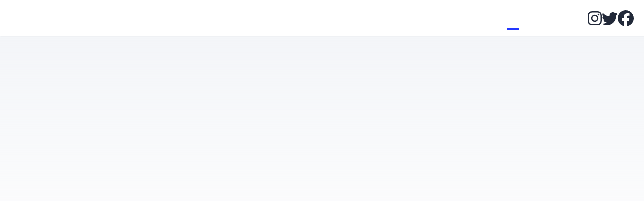

--- FILE ---
content_type: text/html; charset=utf-8
request_url: https://www.skiduluth.com/season-pass-form/
body_size: 3510
content:
<!DOCTYPE html><html lang="en" data-astro-cid-qo5xhe7c> <head><!-- Global Metadata --><meta charset="utf-8"><meta name="viewport" content="width=device-width,initial-scale=1"><link rel="icon" type="image/svg+xml" href="/favicon.svg"><meta name="generator" content="Astro v5.0.0-beta.6"><!-- Font preloads --><link rel="preload" href="/fonts/atkinson-regular.woff" as="font" type="font/woff" crossorigin><link rel="preload" href="/fonts/atkinson-bold.woff" as="font" type="font/woff" crossorigin><!-- Canonical URL --><link rel="canonical" href="https://skiduluth.com/season-pass-form/"><!-- Primary Meta Tags --><title>Season Pass</title><meta name="title" content="Season Pass"><meta name="description"><!-- Open Graph / Facebook --><meta property="og:type" content="website"><meta property="og:url" content="https://skiduluth.com/season-pass-form/"><meta property="og:title" content="Season Pass"><meta property="og:description"><meta property="og:image" content="https://skiduluth.com/blog-placeholder-1.jpg"><!-- Twitter --><meta property="twitter:card" content="summary_large_image"><meta property="twitter:url" content="https://skiduluth.com/season-pass-form/"><meta property="twitter:title" content="Season Pass"><meta property="twitter:description"><meta property="twitter:image" content="https://skiduluth.com/blog-placeholder-1.jpg"><link rel="stylesheet" href="/_astro/_slug_.CN5XfS6o.css">
<style>.hero-image[data-astro-cid-qo5xhe7c]{width:100%}.hero-image[data-astro-cid-qo5xhe7c] img[data-astro-cid-qo5xhe7c]{display:block;margin:0 auto;border-radius:12px;box-shadow:var(--box-shadow)}.date[data-astro-cid-qo5xhe7c]{margin-bottom:.5em;color:rgb(var(--gray))}.last-updated-on[data-astro-cid-qo5xhe7c]{font-style:italic}
</style></head> <body data-astro-cid-qo5xhe7c> <header class="box-border" data-astro-cid-3ef6ksr2> <div class="title pt-4 pb-2" data-astro-cid-3ef6ksr2> <a href="/" data-astro-cid-3ef6ksr2> <h2 class="m-0 p-0" data-astro-cid-3ef6ksr2>Snowflake Nordic Ski Center</h2> <div data-astro-cid-3ef6ksr2>Healthy Outdoor Sports</div> </a> </div> <!-- Hamburger icon --> <input class="side-menu" type="checkbox" id="side-menu" data-astro-cid-3ef6ksr2> <label class="hamb" for="side-menu" data-astro-cid-3ef6ksr2><span class="hamb-line" data-astro-cid-3ef6ksr2></span></label> <nav data-astro-cid-3ef6ksr2> <ul class="internal-links" data-astro-cid-3ef6ksr2> <a href="/kidski" data-astro-cid-3ef6ksr2="true" data-astro-cid-eimmu3lg> KidSki </a>  <a href="/season-pass-form" class="active" data-astro-cid-3ef6ksr2="true" data-astro-cid-eimmu3lg> Season Pass </a>  <a href="/nordic-skiing" data-astro-cid-3ef6ksr2="true" data-astro-cid-eimmu3lg> Nordic Skiing </a>  <a href="/tent-camping" data-astro-cid-3ef6ksr2="true" data-astro-cid-eimmu3lg> Camping </a>  <a href="/trails" data-astro-cid-3ef6ksr2="true" data-astro-cid-eimmu3lg> Trails </a>  <a href="/ski-with-your-dogs" data-astro-cid-3ef6ksr2="true" data-astro-cid-eimmu3lg> Activities </a>  <a href="/about" data-astro-cid-3ef6ksr2="true" data-astro-cid-eimmu3lg> About </a>  <!-- <HeaderLink href="/upcoming-events">Upcoming events</HeaderLink> --> </ul> <div class="hidden lg:block" data-astro-cid-3ef6ksr2> <ul class="social-links" data-astro-cid-zamss57n> <li data-astro-cid-zamss57n> <a href="https://instagram.com/snowflakeduluth" target="_blank" data-astro-cid-zamss57n> <svg xmlns="http://www.w3.org/2000/svg" height="32" width="28" viewBox="0 0 448 512" astro-icon="social/instagram" data-astro-cid-zamss57n> <!--!Font Awesome Free 6.5.1 by @fontawesome - https://fontawesome.com License - https://fontawesome.com/license/free Copyright 2023 Fonticons, Inc.--> <path fill="currentColor" d="M224.1 141c-63.6 0-114.9 51.3-114.9 114.9s51.3 114.9 114.9 114.9S339 319.5 339 255.9 287.7 141 224.1 141zm0 189.6c-41.1 0-74.7-33.5-74.7-74.7s33.5-74.7 74.7-74.7 74.7 33.5 74.7 74.7-33.6 74.7-74.7 74.7zm146.4-194.3c0 14.9-12 26.8-26.8 26.8-14.9 0-26.8-12-26.8-26.8s12-26.8 26.8-26.8 26.8 12 26.8 26.8zm76.1 27.2c-1.7-35.9-9.9-67.7-36.2-93.9-26.2-26.2-58-34.4-93.9-36.2-37-2.1-147.9-2.1-184.9 0-35.8 1.7-67.6 9.9-93.9 36.1s-34.4 58-36.2 93.9c-2.1 37-2.1 147.9 0 184.9 1.7 35.9 9.9 67.7 36.2 93.9s58 34.4 93.9 36.2c37 2.1 147.9 2.1 184.9 0 35.9-1.7 67.7-9.9 93.9-36.2 26.2-26.2 34.4-58 36.2-93.9 2.1-37 2.1-147.8 0-184.8zM398.8 388c-7.8 19.6-22.9 34.7-42.6 42.6-29.5 11.7-99.5 9-132.1 9s-102.7 2.6-132.1-9c-19.6-7.8-34.7-22.9-42.6-42.6-11.7-29.5-9-99.5-9-132.1s-2.6-102.7 9-132.1c7.8-19.6 22.9-34.7 42.6-42.6 29.5-11.7 99.5-9 132.1-9s102.7-2.6 132.1 9c19.6 7.8 34.7 22.9 42.6 42.6 11.7 29.5 9 99.5 9 132.1s2.7 102.7-9 132.1z" data-astro-cid-zamss57n></path> </svg> </a> </li> <li data-astro-cid-zamss57n> <a href="https://twitter.com/ski_snowflake" target="_blank" data-astro-cid-zamss57n> <svg viewBox="0 0 16 16" aria-hidden="true" width="32" height="32" astro-icon="social/twitter" data-astro-cid-zamss57n> <path fill="currentColor" d="M5.026 15c6.038 0 9.341-5.003 9.341-9.334 0-.14 0-.282-.006-.422A6.685 6.685 0 0 0 16 3.542a6.658 6.658 0 0 1-1.889.518 3.301 3.301 0 0 0 1.447-1.817 6.533 6.533 0 0 1-2.087.793A3.286 3.286 0 0 0 7.875 6.03a9.325 9.325 0 0 1-6.767-3.429 3.289 3.289 0 0 0 1.018 4.382A3.323 3.323 0 0 1 .64 6.575v.045a3.288 3.288 0 0 0 2.632 3.218 3.203 3.203 0 0 1-.865.115 3.23 3.23 0 0 1-.614-.057 3.283 3.283 0 0 0 3.067 2.277A6.588 6.588 0 0 1 .78 13.58a6.32 6.32 0 0 1-.78-.045A9.344 9.344 0 0 0 5.026 15z" data-astro-cid-zamss57n></path> </svg> </a> </li> <li data-astro-cid-zamss57n> <a href="https://www.facebook.com/Snowflake-Nordic-Ski-Center-174225889273034/" target="_blank" data-astro-cid-zamss57n> <svg xmlns="http://www.w3.org/2000/svg" height="32" width="32" viewBox="0 0 512 512" data-astro-cid-zamss57n> <!--!Font Awesome Free 6.5.1 by @fontawesome - https://fontawesome.com License - https://fontawesome.com/license/free Copyright 2023 Fonticons, Inc.--> <path fill="currentColor" d="M512 256C512 114.6 397.4 0 256 0S0 114.6 0 256C0 376 82.7 476.8 194.2 504.5V334.2H141.4V256h52.8V222.3c0-87.1 39.4-127.5 125-127.5c16.2 0 44.2 3.2 55.7 6.4V172c-6-.6-16.5-1-29.6-1c-42 0-58.2 15.9-58.2 57.2V256h83.6l-14.4 78.2H287V510.1C413.8 494.8 512 386.9 512 256h0z" data-astro-cid-zamss57n></path> </svg> </a> </li> </ul>  </div> </nav> </header>  <main class="max-w-screen md:max-w-screen-md mx-auto" data-astro-cid-qo5xhe7c> <article data-astro-cid-qo5xhe7c> <div class="hero-image" data-astro-cid-qo5xhe7c>  </div> <div class="prose:lg
  prose-h1:text-3xl md:prose-h1:text-4xl
  prose-h2:text-2xl md:prose-h2:text-3xl
  prose-h3:text-xl md:prose-h3:text-2xl
  prose-h3:font-bold
  prose-ol:list-decimal
  prose-ol:m-4
  prose-ol:ms-8
  prose-ul:list-disc
  prose-ul:m-4
  prose-ul:ms-8
  prose-a:text-blue-600
  prose-img:rounded-xl">  <div class="text-center mb-8" data-astro-cid-qo5xhe7c> <h1 data-astro-cid-qo5xhe7c>Season Pass</h1> </div> <p>Download Season Pass Application here: <a href="/season-pass/2025-26-DNSC-membership.pdf">2025-26 Season Pass Application PDF</a></p>
<p><a href="https://runsignup.com/MemberOrg/SnowflakeNordicSkiCenter">BECOME A MEMBER, ONLINE REGISTRATION LINK</a></p>
<p>We are once again offering an <a href="https://runsignup.com/MemberOrg/SnowflakeNordicSkiCenter">online membership sign-up option through RunSignUp</a>, the same platform Duluth XC Ski Club uses. Be sure to log-in to your RunSignUp account first to make the process super simple! If you don’t have a RunSignUp account yet, no worries, you can create one. (Note that when entering birthdates, you can click on the “2025” year in the top left corner to make it quicker.)</p>
<p><strong>Use the following discount codes to get your early bird registration through November 30th:</strong></p>
<p>Current 2025-26 season Duluth Cross-Country Ski Club (DXC) members can use the following Coupon Codes through November 30th, 2025 for Early Bird Season Pricing:</p>
<ul>
<li>DXCearlyIND25-26 ($50 off individual membership)</li>
<li>DXCearlyFAM25-26 ($70 off family membership)</li>
<li>DXCearlySTU25-26 ($40 off student membership)</li>
</ul>
<p>Skiers who are not current members of DXC can use the following coupon codes through November 30th, 2025 for Early Bird Season Pricing:</p>
<ul>
<li>earlyIND25-26 ($40 off individual membership)</li>
<li>earlyFAM25-26 ($60 off family membership)</li>
<li>earlySTU25-26 ($30 off student membership)</li>
</ul>
<p>Click to access our <a href="https://runsignup.com/MemberOrg/SnowflakeNordicSkiCenter">online membership page</a></p>  </div> </article> </main> <footer data-astro-cid-sz7xmlte>
&copy; 2025 Snowflake Nordic Ski Center. All rights reserved.
<div class="links" data-astro-cid-sz7xmlte> <address class="contact-links" data-astro-cid-sz7xmlte> <div data-astro-cid-sz7xmlte>
Snowflake Nordic Ski Center<br data-astro-cid-sz7xmlte>
4348 Rice Lake Road<br data-astro-cid-sz7xmlte>
Duluth, Minnesota 55811
</div> <div data-astro-cid-sz7xmlte> <div data-astro-cid-sz7xmlte><span data-astro-cid-whrc3hgu> <span data-astro-cid-whrc3hgu>phone:</span> <a href="tel:218-726-1550" data-astro-cid-whrc3hgu>218-726-1550</a> </span> </div> <div data-astro-cid-sz7xmlte><span data-astro-cid-mswyb5gg> <span data-astro-cid-mswyb5gg>email:</span> <a href="/cdn-cgi/l/email-protection#9be8f5f4ecfdf7faf0feffeef7eeeff3dbfcf6faf2f7b5f8f4f6" data-astro-cid-mswyb5gg><span class="__cf_email__" data-cfemail="7704191800111b161c1213021b02031f37101a161e1b5914181a">[email&#160;protected]</span></a> </span> </div> </div> </address> <ul class="social-links" data-astro-cid-zamss57n> <li data-astro-cid-zamss57n> <a href="https://instagram.com/snowflakeduluth" target="_blank" data-astro-cid-zamss57n> <svg xmlns="http://www.w3.org/2000/svg" height="32" width="28" viewBox="0 0 448 512" astro-icon="social/instagram" data-astro-cid-zamss57n> <!--!Font Awesome Free 6.5.1 by @fontawesome - https://fontawesome.com License - https://fontawesome.com/license/free Copyright 2023 Fonticons, Inc.--> <path fill="currentColor" d="M224.1 141c-63.6 0-114.9 51.3-114.9 114.9s51.3 114.9 114.9 114.9S339 319.5 339 255.9 287.7 141 224.1 141zm0 189.6c-41.1 0-74.7-33.5-74.7-74.7s33.5-74.7 74.7-74.7 74.7 33.5 74.7 74.7-33.6 74.7-74.7 74.7zm146.4-194.3c0 14.9-12 26.8-26.8 26.8-14.9 0-26.8-12-26.8-26.8s12-26.8 26.8-26.8 26.8 12 26.8 26.8zm76.1 27.2c-1.7-35.9-9.9-67.7-36.2-93.9-26.2-26.2-58-34.4-93.9-36.2-37-2.1-147.9-2.1-184.9 0-35.8 1.7-67.6 9.9-93.9 36.1s-34.4 58-36.2 93.9c-2.1 37-2.1 147.9 0 184.9 1.7 35.9 9.9 67.7 36.2 93.9s58 34.4 93.9 36.2c37 2.1 147.9 2.1 184.9 0 35.9-1.7 67.7-9.9 93.9-36.2 26.2-26.2 34.4-58 36.2-93.9 2.1-37 2.1-147.8 0-184.8zM398.8 388c-7.8 19.6-22.9 34.7-42.6 42.6-29.5 11.7-99.5 9-132.1 9s-102.7 2.6-132.1-9c-19.6-7.8-34.7-22.9-42.6-42.6-11.7-29.5-9-99.5-9-132.1s-2.6-102.7 9-132.1c7.8-19.6 22.9-34.7 42.6-42.6 29.5-11.7 99.5-9 132.1-9s102.7-2.6 132.1 9c19.6 7.8 34.7 22.9 42.6 42.6 11.7 29.5 9 99.5 9 132.1s2.7 102.7-9 132.1z" data-astro-cid-zamss57n></path> </svg> </a> </li> <li data-astro-cid-zamss57n> <a href="https://twitter.com/ski_snowflake" target="_blank" data-astro-cid-zamss57n> <svg viewBox="0 0 16 16" aria-hidden="true" width="32" height="32" astro-icon="social/twitter" data-astro-cid-zamss57n> <path fill="currentColor" d="M5.026 15c6.038 0 9.341-5.003 9.341-9.334 0-.14 0-.282-.006-.422A6.685 6.685 0 0 0 16 3.542a6.658 6.658 0 0 1-1.889.518 3.301 3.301 0 0 0 1.447-1.817 6.533 6.533 0 0 1-2.087.793A3.286 3.286 0 0 0 7.875 6.03a9.325 9.325 0 0 1-6.767-3.429 3.289 3.289 0 0 0 1.018 4.382A3.323 3.323 0 0 1 .64 6.575v.045a3.288 3.288 0 0 0 2.632 3.218 3.203 3.203 0 0 1-.865.115 3.23 3.23 0 0 1-.614-.057 3.283 3.283 0 0 0 3.067 2.277A6.588 6.588 0 0 1 .78 13.58a6.32 6.32 0 0 1-.78-.045A9.344 9.344 0 0 0 5.026 15z" data-astro-cid-zamss57n></path> </svg> </a> </li> <li data-astro-cid-zamss57n> <a href="https://www.facebook.com/Snowflake-Nordic-Ski-Center-174225889273034/" target="_blank" data-astro-cid-zamss57n> <svg xmlns="http://www.w3.org/2000/svg" height="32" width="32" viewBox="0 0 512 512" data-astro-cid-zamss57n> <!--!Font Awesome Free 6.5.1 by @fontawesome - https://fontawesome.com License - https://fontawesome.com/license/free Copyright 2023 Fonticons, Inc.--> <path fill="currentColor" d="M512 256C512 114.6 397.4 0 256 0S0 114.6 0 256C0 376 82.7 476.8 194.2 504.5V334.2H141.4V256h52.8V222.3c0-87.1 39.4-127.5 125-127.5c16.2 0 44.2 3.2 55.7 6.4V172c-6-.6-16.5-1-29.6-1c-42 0-58.2 15.9-58.2 57.2V256h83.6l-14.4 78.2H287V510.1C413.8 494.8 512 386.9 512 256h0z" data-astro-cid-zamss57n></path> </svg> </a> </li> </ul>  </div>  </footer> <script data-cfasync="false" src="/cdn-cgi/scripts/5c5dd728/cloudflare-static/email-decode.min.js"></script><script defer src="https://static.cloudflareinsights.com/beacon.min.js/vcd15cbe7772f49c399c6a5babf22c1241717689176015" integrity="sha512-ZpsOmlRQV6y907TI0dKBHq9Md29nnaEIPlkf84rnaERnq6zvWvPUqr2ft8M1aS28oN72PdrCzSjY4U6VaAw1EQ==" data-cf-beacon='{"version":"2024.11.0","token":"d454325cab7545f299721d81c646c72e","r":1,"server_timing":{"name":{"cfCacheStatus":true,"cfEdge":true,"cfExtPri":true,"cfL4":true,"cfOrigin":true,"cfSpeedBrain":true},"location_startswith":null}}' crossorigin="anonymous"></script>
</body></html>